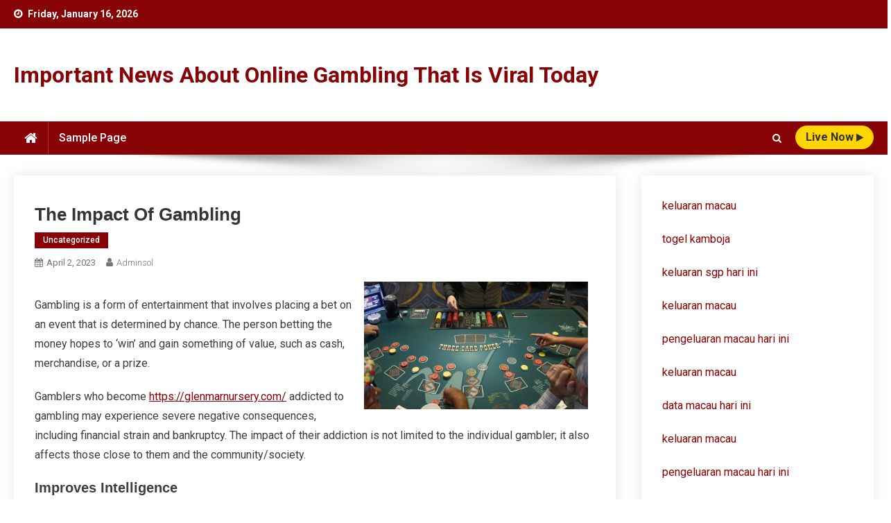

--- FILE ---
content_type: text/html; charset=UTF-8
request_url: http://solarwater-fountain.com/index.php/2023/04/02/the-impact-of-gambling/
body_size: 10231
content:
<!doctype html>
<html lang="en-US">
<head>
<meta charset="UTF-8">
<meta name="viewport" content="width=device-width, initial-scale=1">
<link rel="profile" href="http://gmpg.org/xfn/11">

<meta name='robots' content='index, follow, max-image-preview:large, max-snippet:-1, max-video-preview:-1' />

	<!-- This site is optimized with the Yoast SEO plugin v26.7 - https://yoast.com/wordpress/plugins/seo/ -->
	<title>The Impact of Gambling: Effects on Society and Health</title>
	<meta name="description" content="Explore the multifaceted impact of gambling on individuals and society, from economic effects to mental health challenges and social implications." />
	<link rel="canonical" href="http://solarwater-fountain.com/index.php/2023/04/02/the-impact-of-gambling/" />
	<meta property="og:locale" content="en_US" />
	<meta property="og:type" content="article" />
	<meta property="og:title" content="The Impact of Gambling: Effects on Society and Health" />
	<meta property="og:description" content="Explore the multifaceted impact of gambling on individuals and society, from economic effects to mental health challenges and social implications." />
	<meta property="og:url" content="http://solarwater-fountain.com/index.php/2023/04/02/the-impact-of-gambling/" />
	<meta property="og:site_name" content="Important News About Online Gambling That Is Viral Today" />
	<meta property="article:published_time" content="2023-04-02T21:52:27+00:00" />
	<meta property="article:modified_time" content="2023-04-07T16:41:17+00:00" />
	<meta property="og:image" content="https://i.imgur.com/r3Ly2hy.jpg" />
	<meta name="author" content="adminsol" />
	<meta name="twitter:card" content="summary_large_image" />
	<meta name="twitter:label1" content="Written by" />
	<meta name="twitter:data1" content="adminsol" />
	<meta name="twitter:label2" content="Est. reading time" />
	<meta name="twitter:data2" content="1 minute" />
	<script type="application/ld+json" class="yoast-schema-graph">{"@context":"https://schema.org","@graph":[{"@type":"Article","@id":"http://solarwater-fountain.com/index.php/2023/04/02/the-impact-of-gambling/#article","isPartOf":{"@id":"http://solarwater-fountain.com/index.php/2023/04/02/the-impact-of-gambling/"},"author":{"name":"adminsol","@id":"https://solarwater-fountain.com/#/schema/person/e88d149a697260386a9822fab6dbd403"},"headline":"The Impact of Gambling","datePublished":"2023-04-02T21:52:27+00:00","dateModified":"2023-04-07T16:41:17+00:00","mainEntityOfPage":{"@id":"http://solarwater-fountain.com/index.php/2023/04/02/the-impact-of-gambling/"},"wordCount":277,"image":{"@id":"http://solarwater-fountain.com/index.php/2023/04/02/the-impact-of-gambling/#primaryimage"},"thumbnailUrl":"https://i.imgur.com/r3Ly2hy.jpg","inLanguage":"en-US"},{"@type":"WebPage","@id":"http://solarwater-fountain.com/index.php/2023/04/02/the-impact-of-gambling/","url":"http://solarwater-fountain.com/index.php/2023/04/02/the-impact-of-gambling/","name":"The Impact of Gambling: Effects on Society and Health","isPartOf":{"@id":"https://solarwater-fountain.com/#website"},"primaryImageOfPage":{"@id":"http://solarwater-fountain.com/index.php/2023/04/02/the-impact-of-gambling/#primaryimage"},"image":{"@id":"http://solarwater-fountain.com/index.php/2023/04/02/the-impact-of-gambling/#primaryimage"},"thumbnailUrl":"https://i.imgur.com/r3Ly2hy.jpg","datePublished":"2023-04-02T21:52:27+00:00","dateModified":"2023-04-07T16:41:17+00:00","author":{"@id":"https://solarwater-fountain.com/#/schema/person/e88d149a697260386a9822fab6dbd403"},"description":"Explore the multifaceted impact of gambling on individuals and society, from economic effects to mental health challenges and social implications.","breadcrumb":{"@id":"http://solarwater-fountain.com/index.php/2023/04/02/the-impact-of-gambling/#breadcrumb"},"inLanguage":"en-US","potentialAction":[{"@type":"ReadAction","target":["http://solarwater-fountain.com/index.php/2023/04/02/the-impact-of-gambling/"]}]},{"@type":"ImageObject","inLanguage":"en-US","@id":"http://solarwater-fountain.com/index.php/2023/04/02/the-impact-of-gambling/#primaryimage","url":"https://i.imgur.com/r3Ly2hy.jpg","contentUrl":"https://i.imgur.com/r3Ly2hy.jpg"},{"@type":"BreadcrumbList","@id":"http://solarwater-fountain.com/index.php/2023/04/02/the-impact-of-gambling/#breadcrumb","itemListElement":[{"@type":"ListItem","position":1,"name":"Home","item":"https://solarwater-fountain.com/"},{"@type":"ListItem","position":2,"name":"The Impact of Gambling"}]},{"@type":"WebSite","@id":"https://solarwater-fountain.com/#website","url":"https://solarwater-fountain.com/","name":"Important News About Online Gambling That Is Viral Today","description":"","potentialAction":[{"@type":"SearchAction","target":{"@type":"EntryPoint","urlTemplate":"https://solarwater-fountain.com/?s={search_term_string}"},"query-input":{"@type":"PropertyValueSpecification","valueRequired":true,"valueName":"search_term_string"}}],"inLanguage":"en-US"},{"@type":"Person","@id":"https://solarwater-fountain.com/#/schema/person/e88d149a697260386a9822fab6dbd403","name":"adminsol","image":{"@type":"ImageObject","inLanguage":"en-US","@id":"https://solarwater-fountain.com/#/schema/person/image/","url":"https://secure.gravatar.com/avatar/2e6951b68561a53a4644eb70f84e3cd65fb898784c96cc0d42471e383c35c81e?s=96&d=mm&r=g","contentUrl":"https://secure.gravatar.com/avatar/2e6951b68561a53a4644eb70f84e3cd65fb898784c96cc0d42471e383c35c81e?s=96&d=mm&r=g","caption":"adminsol"},"sameAs":["https://solarwater-fountain.com"],"url":"http://solarwater-fountain.com/index.php/author/adminsol/"}]}</script>
	<!-- / Yoast SEO plugin. -->


<link rel='dns-prefetch' href='//fonts.googleapis.com' />
<link rel="alternate" type="application/rss+xml" title="Important News About Online Gambling That Is Viral Today &raquo; Feed" href="http://solarwater-fountain.com/index.php/feed/" />
<link rel="alternate" title="oEmbed (JSON)" type="application/json+oembed" href="http://solarwater-fountain.com/index.php/wp-json/oembed/1.0/embed?url=http%3A%2F%2Fsolarwater-fountain.com%2Findex.php%2F2023%2F04%2F02%2Fthe-impact-of-gambling%2F" />
<link rel="alternate" title="oEmbed (XML)" type="text/xml+oembed" href="http://solarwater-fountain.com/index.php/wp-json/oembed/1.0/embed?url=http%3A%2F%2Fsolarwater-fountain.com%2Findex.php%2F2023%2F04%2F02%2Fthe-impact-of-gambling%2F&#038;format=xml" />
<style id='wp-img-auto-sizes-contain-inline-css' type='text/css'>
img:is([sizes=auto i],[sizes^="auto," i]){contain-intrinsic-size:3000px 1500px}
/*# sourceURL=wp-img-auto-sizes-contain-inline-css */
</style>

<style id='wp-emoji-styles-inline-css' type='text/css'>

	img.wp-smiley, img.emoji {
		display: inline !important;
		border: none !important;
		box-shadow: none !important;
		height: 1em !important;
		width: 1em !important;
		margin: 0 0.07em !important;
		vertical-align: -0.1em !important;
		background: none !important;
		padding: 0 !important;
	}
/*# sourceURL=wp-emoji-styles-inline-css */
</style>
<link rel='stylesheet' id='wp-block-library-css' href='http://solarwater-fountain.com/wp-includes/css/dist/block-library/style.min.css?ver=6.9' type='text/css' media='all' />
<style id='global-styles-inline-css' type='text/css'>
:root{--wp--preset--aspect-ratio--square: 1;--wp--preset--aspect-ratio--4-3: 4/3;--wp--preset--aspect-ratio--3-4: 3/4;--wp--preset--aspect-ratio--3-2: 3/2;--wp--preset--aspect-ratio--2-3: 2/3;--wp--preset--aspect-ratio--16-9: 16/9;--wp--preset--aspect-ratio--9-16: 9/16;--wp--preset--color--black: #000000;--wp--preset--color--cyan-bluish-gray: #abb8c3;--wp--preset--color--white: #ffffff;--wp--preset--color--pale-pink: #f78da7;--wp--preset--color--vivid-red: #cf2e2e;--wp--preset--color--luminous-vivid-orange: #ff6900;--wp--preset--color--luminous-vivid-amber: #fcb900;--wp--preset--color--light-green-cyan: #7bdcb5;--wp--preset--color--vivid-green-cyan: #00d084;--wp--preset--color--pale-cyan-blue: #8ed1fc;--wp--preset--color--vivid-cyan-blue: #0693e3;--wp--preset--color--vivid-purple: #9b51e0;--wp--preset--gradient--vivid-cyan-blue-to-vivid-purple: linear-gradient(135deg,rgb(6,147,227) 0%,rgb(155,81,224) 100%);--wp--preset--gradient--light-green-cyan-to-vivid-green-cyan: linear-gradient(135deg,rgb(122,220,180) 0%,rgb(0,208,130) 100%);--wp--preset--gradient--luminous-vivid-amber-to-luminous-vivid-orange: linear-gradient(135deg,rgb(252,185,0) 0%,rgb(255,105,0) 100%);--wp--preset--gradient--luminous-vivid-orange-to-vivid-red: linear-gradient(135deg,rgb(255,105,0) 0%,rgb(207,46,46) 100%);--wp--preset--gradient--very-light-gray-to-cyan-bluish-gray: linear-gradient(135deg,rgb(238,238,238) 0%,rgb(169,184,195) 100%);--wp--preset--gradient--cool-to-warm-spectrum: linear-gradient(135deg,rgb(74,234,220) 0%,rgb(151,120,209) 20%,rgb(207,42,186) 40%,rgb(238,44,130) 60%,rgb(251,105,98) 80%,rgb(254,248,76) 100%);--wp--preset--gradient--blush-light-purple: linear-gradient(135deg,rgb(255,206,236) 0%,rgb(152,150,240) 100%);--wp--preset--gradient--blush-bordeaux: linear-gradient(135deg,rgb(254,205,165) 0%,rgb(254,45,45) 50%,rgb(107,0,62) 100%);--wp--preset--gradient--luminous-dusk: linear-gradient(135deg,rgb(255,203,112) 0%,rgb(199,81,192) 50%,rgb(65,88,208) 100%);--wp--preset--gradient--pale-ocean: linear-gradient(135deg,rgb(255,245,203) 0%,rgb(182,227,212) 50%,rgb(51,167,181) 100%);--wp--preset--gradient--electric-grass: linear-gradient(135deg,rgb(202,248,128) 0%,rgb(113,206,126) 100%);--wp--preset--gradient--midnight: linear-gradient(135deg,rgb(2,3,129) 0%,rgb(40,116,252) 100%);--wp--preset--font-size--small: 13px;--wp--preset--font-size--medium: 20px;--wp--preset--font-size--large: 36px;--wp--preset--font-size--x-large: 42px;--wp--preset--spacing--20: 0.44rem;--wp--preset--spacing--30: 0.67rem;--wp--preset--spacing--40: 1rem;--wp--preset--spacing--50: 1.5rem;--wp--preset--spacing--60: 2.25rem;--wp--preset--spacing--70: 3.38rem;--wp--preset--spacing--80: 5.06rem;--wp--preset--shadow--natural: 6px 6px 9px rgba(0, 0, 0, 0.2);--wp--preset--shadow--deep: 12px 12px 50px rgba(0, 0, 0, 0.4);--wp--preset--shadow--sharp: 6px 6px 0px rgba(0, 0, 0, 0.2);--wp--preset--shadow--outlined: 6px 6px 0px -3px rgb(255, 255, 255), 6px 6px rgb(0, 0, 0);--wp--preset--shadow--crisp: 6px 6px 0px rgb(0, 0, 0);}:where(.is-layout-flex){gap: 0.5em;}:where(.is-layout-grid){gap: 0.5em;}body .is-layout-flex{display: flex;}.is-layout-flex{flex-wrap: wrap;align-items: center;}.is-layout-flex > :is(*, div){margin: 0;}body .is-layout-grid{display: grid;}.is-layout-grid > :is(*, div){margin: 0;}:where(.wp-block-columns.is-layout-flex){gap: 2em;}:where(.wp-block-columns.is-layout-grid){gap: 2em;}:where(.wp-block-post-template.is-layout-flex){gap: 1.25em;}:where(.wp-block-post-template.is-layout-grid){gap: 1.25em;}.has-black-color{color: var(--wp--preset--color--black) !important;}.has-cyan-bluish-gray-color{color: var(--wp--preset--color--cyan-bluish-gray) !important;}.has-white-color{color: var(--wp--preset--color--white) !important;}.has-pale-pink-color{color: var(--wp--preset--color--pale-pink) !important;}.has-vivid-red-color{color: var(--wp--preset--color--vivid-red) !important;}.has-luminous-vivid-orange-color{color: var(--wp--preset--color--luminous-vivid-orange) !important;}.has-luminous-vivid-amber-color{color: var(--wp--preset--color--luminous-vivid-amber) !important;}.has-light-green-cyan-color{color: var(--wp--preset--color--light-green-cyan) !important;}.has-vivid-green-cyan-color{color: var(--wp--preset--color--vivid-green-cyan) !important;}.has-pale-cyan-blue-color{color: var(--wp--preset--color--pale-cyan-blue) !important;}.has-vivid-cyan-blue-color{color: var(--wp--preset--color--vivid-cyan-blue) !important;}.has-vivid-purple-color{color: var(--wp--preset--color--vivid-purple) !important;}.has-black-background-color{background-color: var(--wp--preset--color--black) !important;}.has-cyan-bluish-gray-background-color{background-color: var(--wp--preset--color--cyan-bluish-gray) !important;}.has-white-background-color{background-color: var(--wp--preset--color--white) !important;}.has-pale-pink-background-color{background-color: var(--wp--preset--color--pale-pink) !important;}.has-vivid-red-background-color{background-color: var(--wp--preset--color--vivid-red) !important;}.has-luminous-vivid-orange-background-color{background-color: var(--wp--preset--color--luminous-vivid-orange) !important;}.has-luminous-vivid-amber-background-color{background-color: var(--wp--preset--color--luminous-vivid-amber) !important;}.has-light-green-cyan-background-color{background-color: var(--wp--preset--color--light-green-cyan) !important;}.has-vivid-green-cyan-background-color{background-color: var(--wp--preset--color--vivid-green-cyan) !important;}.has-pale-cyan-blue-background-color{background-color: var(--wp--preset--color--pale-cyan-blue) !important;}.has-vivid-cyan-blue-background-color{background-color: var(--wp--preset--color--vivid-cyan-blue) !important;}.has-vivid-purple-background-color{background-color: var(--wp--preset--color--vivid-purple) !important;}.has-black-border-color{border-color: var(--wp--preset--color--black) !important;}.has-cyan-bluish-gray-border-color{border-color: var(--wp--preset--color--cyan-bluish-gray) !important;}.has-white-border-color{border-color: var(--wp--preset--color--white) !important;}.has-pale-pink-border-color{border-color: var(--wp--preset--color--pale-pink) !important;}.has-vivid-red-border-color{border-color: var(--wp--preset--color--vivid-red) !important;}.has-luminous-vivid-orange-border-color{border-color: var(--wp--preset--color--luminous-vivid-orange) !important;}.has-luminous-vivid-amber-border-color{border-color: var(--wp--preset--color--luminous-vivid-amber) !important;}.has-light-green-cyan-border-color{border-color: var(--wp--preset--color--light-green-cyan) !important;}.has-vivid-green-cyan-border-color{border-color: var(--wp--preset--color--vivid-green-cyan) !important;}.has-pale-cyan-blue-border-color{border-color: var(--wp--preset--color--pale-cyan-blue) !important;}.has-vivid-cyan-blue-border-color{border-color: var(--wp--preset--color--vivid-cyan-blue) !important;}.has-vivid-purple-border-color{border-color: var(--wp--preset--color--vivid-purple) !important;}.has-vivid-cyan-blue-to-vivid-purple-gradient-background{background: var(--wp--preset--gradient--vivid-cyan-blue-to-vivid-purple) !important;}.has-light-green-cyan-to-vivid-green-cyan-gradient-background{background: var(--wp--preset--gradient--light-green-cyan-to-vivid-green-cyan) !important;}.has-luminous-vivid-amber-to-luminous-vivid-orange-gradient-background{background: var(--wp--preset--gradient--luminous-vivid-amber-to-luminous-vivid-orange) !important;}.has-luminous-vivid-orange-to-vivid-red-gradient-background{background: var(--wp--preset--gradient--luminous-vivid-orange-to-vivid-red) !important;}.has-very-light-gray-to-cyan-bluish-gray-gradient-background{background: var(--wp--preset--gradient--very-light-gray-to-cyan-bluish-gray) !important;}.has-cool-to-warm-spectrum-gradient-background{background: var(--wp--preset--gradient--cool-to-warm-spectrum) !important;}.has-blush-light-purple-gradient-background{background: var(--wp--preset--gradient--blush-light-purple) !important;}.has-blush-bordeaux-gradient-background{background: var(--wp--preset--gradient--blush-bordeaux) !important;}.has-luminous-dusk-gradient-background{background: var(--wp--preset--gradient--luminous-dusk) !important;}.has-pale-ocean-gradient-background{background: var(--wp--preset--gradient--pale-ocean) !important;}.has-electric-grass-gradient-background{background: var(--wp--preset--gradient--electric-grass) !important;}.has-midnight-gradient-background{background: var(--wp--preset--gradient--midnight) !important;}.has-small-font-size{font-size: var(--wp--preset--font-size--small) !important;}.has-medium-font-size{font-size: var(--wp--preset--font-size--medium) !important;}.has-large-font-size{font-size: var(--wp--preset--font-size--large) !important;}.has-x-large-font-size{font-size: var(--wp--preset--font-size--x-large) !important;}
/*# sourceURL=global-styles-inline-css */
</style>

<style id='classic-theme-styles-inline-css' type='text/css'>
/*! This file is auto-generated */
.wp-block-button__link{color:#fff;background-color:#32373c;border-radius:9999px;box-shadow:none;text-decoration:none;padding:calc(.667em + 2px) calc(1.333em + 2px);font-size:1.125em}.wp-block-file__button{background:#32373c;color:#fff;text-decoration:none}
/*# sourceURL=/wp-includes/css/classic-themes.min.css */
</style>
<link rel='stylesheet' id='news-portal-elementrix-fonts-css' href='https://fonts.googleapis.com/css?family=Heebo%3A400%2C500%2C700%7CRoboto%3A300%2C400%2C400i%2C500%2C700&#038;subset=latin%2Clatin-ext' type='text/css' media='all' />
<link rel='stylesheet' id='font-awesome-css' href='http://solarwater-fountain.com/wp-content/themes/news-portal-elementrix/assets/library/font-awesome/css/font-awesome.min.css?ver=4.7.0' type='text/css' media='all' />
<link rel='stylesheet' id='news-portal-style-css' href='http://solarwater-fountain.com/wp-content/themes/news-portal-elementrix/style.css?ver=1.0.2' type='text/css' media='all' />
<link rel='stylesheet' id='news-portal-responsive-style-css' href='http://solarwater-fountain.com/wp-content/themes/news-portal-elementrix/assets/css/npe-responsive.css?ver=1.0.2' type='text/css' media='all' />
<script type="text/javascript" src="http://solarwater-fountain.com/wp-includes/js/jquery/jquery.min.js?ver=3.7.1" id="jquery-core-js"></script>
<script type="text/javascript" src="http://solarwater-fountain.com/wp-includes/js/jquery/jquery-migrate.min.js?ver=3.4.1" id="jquery-migrate-js"></script>
<link rel="https://api.w.org/" href="http://solarwater-fountain.com/index.php/wp-json/" /><link rel="alternate" title="JSON" type="application/json" href="http://solarwater-fountain.com/index.php/wp-json/wp/v2/posts/489" /><link rel="EditURI" type="application/rsd+xml" title="RSD" href="http://solarwater-fountain.com/xmlrpc.php?rsd" />
<meta name="generator" content="WordPress 6.9" />
<link rel='shortlink' href='http://solarwater-fountain.com/?p=489' />
<!--News Portal Elementrix CSS -->
<style type="text/css">
.category-button.np-cat-1 a{background:#870306}.category-button.np-cat-1 a:hover{background:#550000}.np-block-title .np-cat-1{color:#870306}.navigation .nav-links a,.bttn,button,input[type='button'],input[type='reset'],input[type='submit'],.navigation .nav-links a:hover,.bttn:hover,button,input[type='button']:hover,input[type='reset']:hover,input[type='submit']:hover,.widget_search .search-submit,.edit-link .post-edit-link,.reply .comment-reply-link,.np-top-header-wrap,.np-header-menu-wrapper,#site-navigation ul.sub-menu,#site-navigation ul.children,.np-header-menu-wrapper::before,.np-header-menu-wrapper::after,.np-header-search-wrapper .search-form-main .search-submit,.widget-title::before,.np-related-title:before,.widget_block .wp-block-group__inner-container>h1:before,.widget_block .wp-block-group__inner-container>h2:before,.widget_block .wp-block-group__inner-container>h3:before,.widget_block .wp-block-group__inner-container>h4:before,.widget_block .wp-block-group__inner-container>h5:before,.widget_block .wp-block-group__inner-container>h6:before,.wp-block-search__label:before,.widget-title::after,.np-related-title:after,.widget_block .wp-block-group__inner-container>h1:after,.widget_block .wp-block-group__inner-container>h2:after,.widget_block .wp-block-group__inner-container>h3:after,.widget_block .wp-block-group__inner-container>h4:after,.widget_block .wp-block-group__inner-container>h5:after,.widget_block .wp-block-group__inner-container>h6:after,.wp-block-search__label:after,.np-archive-more .np-button:hover,.error404 .page-title,#np-scrollup,div.wpforms-container-full .wpforms-form input[type='submit'],div.wpforms-container-full .wpforms-form button[type='submit'],div.wpforms-container-full .wpforms-form .wpforms-page-button,div.wpforms-container-full .wpforms-form input[type='submit']:hover,div.wpforms-container-full .wpforms-form button[type='submit']:hover,div.wpforms-container-full .wpforms-form .wpforms-page-button:hover,.cvmm-block-title::before,.cvmm-block-title::after{background:#870306}
.home .np-home-icon a,.np-home-icon a:hover,#site-navigation ul li:hover > a,#site-navigation ul li.current-menu-item > a,#site-navigation ul li.current_page_item > a,#site-navigation ul li.current-menu-ancestor > a,#site-navigation ul li.focus > a,.live-button-wrap a{background:#FFD600}
a,a:hover,a:focus,a:active,.widget a:hover,.widget a:hover::before,.widget li:hover::before,.entry-footer a:hover,.comment-author .fn .url:hover,#cancel-comment-reply-link,#cancel-comment-reply-link:before,.logged-in-as a,#top-footer .widget a:hover,#top-footer .widget a:hover:before,#top-footer .widget li:hover:before,#footer-navigation ul li a:hover,.np-post-meta span:hover,.np-post-meta span a:hover,.np-post-title.small-size a:hover,.entry-title a:hover,.entry-meta span a:hover,.entry-meta span:hover{color:#870306}
.navigation .nav-links a,.bttn,button,input[type='button'],input[type='reset'],input[type='submit'],.widget_search .search-submit,.np-archive-more .np-button:hover{border-color:#870306}
.comment-list .comment-body,.np-header-search-wrapper .search-form-main{border-top-color:#870306}
.np-header-search-wrapper .search-form-main:before{border-bottom-color:#870306}
@media (max-width:768px){#site-navigation,.main-small-navigation li.current-menu-item > .sub-toggle i{background:#870306 !important}}
.site-title a,.site-description{color:#870306}
</style></head>

<body class="wp-singular post-template-default single single-post postid-489 single-format-standard wp-theme-news-portal-elementrix right-sidebar fullwidth_layout">


<div id="page" class="site">

	<a class="skip-link screen-reader-text" href="#content">Skip to content</a>

	<div class="np-top-header-wrap"><div class="mt-container">		<div class="np-top-left-section-wrapper">
			<div class="date-section">Friday, January 16, 2026</div>
					</div><!-- .np-top-left-section-wrapper -->
		<div class="np-top-right-section-wrapper">
					</div><!-- .np-top-right-section-wrapper -->
</div><!-- .mt-container --></div><!-- .np-top-header-wrap --><header id="masthead" class="site-header" role="banner"><div class="np-logo-section-wrapper  " ><div class="mt-container">		<div class="site-branding">

			
							<p class="site-title"><a href="http://solarwater-fountain.com/" rel="home">Important News About Online Gambling That Is Viral Today</a></p>
						
		</div><!-- .site-branding -->
		<div class="np-header-ads-area">
					</div><!-- .np-header-ads-area -->
</div><!-- .mt-container --></div><!-- .np-logo-section-wrapper -->		<div id="np-menu-wrap" class="np-header-menu-wrapper">
			<div class="np-header-menu-block-wrap">
				<div class="mt-container">
												<div class="np-home-icon">
								<a href="http://solarwater-fountain.com/" rel="home"> <i class="fa fa-home"> </i> </a>
							</div><!-- .np-home-icon -->
										<div class="mt-header-menu-wrap">
						<a href="javascript:void(0)" class="menu-toggle hide"><i class="fa fa-navicon"> </i> </a>
						<nav id="site-navigation" class="main-navigation" role="navigation">
							<div id="primary-menu" class="menu"><ul>
<li class="page_item page-item-2"><a href="http://solarwater-fountain.com/index.php/sample-page/">Sample Page</a></li>
</ul></div>
						</nav><!-- #site-navigation -->
					</div><!-- .mt-header-menu-wrap -->
					<div class="mt-search-live-wrapper">
													<div class="np-header-search-wrapper">
				                <span class="search-main"><a href="javascript:void(0)"><i class="fa fa-search"></i></a></span>
				                <div class="search-form-main np-clearfix">
					                <form role="search" method="get" class="search-form" action="http://solarwater-fountain.com/">
				<label>
					<span class="screen-reader-text">Search for:</span>
					<input type="search" class="search-field" placeholder="Search &hellip;" value="" name="s" />
				</label>
				<input type="submit" class="search-submit" value="Search" />
			</form>					            </div>
							</div><!-- .np-header-search-wrapper -->
															<div class="live-button-wrap">
										<a href="#">live Now <i class="fa fa-play"> </i></a>
									</div><!-- .live-button-wrap -->
											</div>
				</div>
			</div>
		</div><!-- .np-header-menu-wrapper -->
</header><!-- .site-header -->
	<div id="content" class="site-content">
		<div class="mt-container">
<div class="mt-single-content-wrapper">

	<div id="primary" class="content-area">
		<main id="main" class="site-main" role="main">

		
<article id="post-489" class="post-489 post type-post status-publish format-standard hentry category-uncategorized">

	<div class="np-article-thumb">
			</div><!-- .np-article-thumb -->

	<header class="entry-header">
		<h1 class="entry-title">The Impact of Gambling</h1>		<div class="post-cats-list">
							<span class="category-button np-cat-1"><a href="http://solarwater-fountain.com/index.php/category/uncategorized/">Uncategorized</a></span>
					</div>
		<div class="entry-meta">
			<span class="posted-on"><a href="http://solarwater-fountain.com/index.php/2023/04/02/the-impact-of-gambling/" rel="bookmark"><time class="entry-date published" datetime="2023-04-02T21:52:27+00:00">April 2, 2023</time><time class="updated" datetime="2023-04-07T16:41:17+00:00">April 7, 2023</time></a></span><span class="byline"><span class="author vcard"><a class="url fn n" href="http://solarwater-fountain.com/index.php/author/adminsol/">adminsol</a></span></span>		</div><!-- .entry-meta -->
	</header><!-- .entry-header -->

	<div class="entry-content">
		<p><img decoding="async" style="max-height: 349px; width: auto; margin: 0px 10px; max-width: 40%; height: auto;" src="https://i.imgur.com/r3Ly2hy.jpg" alt="Gambling" align="right" /></p>
<p>Gambling is a form of entertainment that involves placing a bet on an event that is determined by chance. The person betting the money hopes to &#8216;win&#8217; and gain something of value, such as cash, merchandise, or a prize.</p>
<p>Gamblers who become <a href="https://glenmarnursery.com/">https://glenmarnursery.com/</a> addicted to gambling may experience severe negative consequences, including financial strain and bankruptcy. The impact of their addiction is not limited to the individual gambler; it also affects those close to them and the community/society.</p>
<h4>Improves Intelligence</h4>
<p>It is often believed that gambling can help to improve a person&#8217;s intelligence, because the process of playing a game requires a significant amount of thinking and decision making. Some games, such as blackjack and poker, require players to develop tactics and engage in critical thinking.</p>
<h4>Enhances Socialization</h4>
<p>Gambling encourages individuals to interact with other people, whether through online or physical venues. It can be an excellent way to meet new people and socialize with friends or family members.</p>
<h4>Increases Happiness</h4>
<p>Having fun is an essential part of a happy life, and gambling can be a great way to make this happen. Moreover, it can help reduce stress and give people a sense of accomplishment, while at the same time sharpening their mental skills.</p>
<h4>Benefits to Society</h4>
<p>A number of studies have found that gambling has positive impacts on society and on the economy, both in terms of revenues and job creation. However, fewer studies have evaluated the positive social impacts of gambling on the gambler or their significant others. In addition, some impact studies have shown that gambling may have negative impacts on health and quality of life.</p>
	</div><!-- .entry-content -->

	<footer class="entry-footer">
			</footer><!-- .entry-footer -->
	
</article><!-- #post-489 -->
	<nav class="navigation post-navigation" aria-label="Posts">
		<h2 class="screen-reader-text">Post navigation</h2>
		<div class="nav-links"><div class="nav-previous"><a href="http://solarwater-fountain.com/index.php/2023/04/02/pragmatic-play-review-33/" rel="prev">Pragmatic Play Review</a></div><div class="nav-next"><a href="http://solarwater-fountain.com/index.php/2023/04/03/how-to-win-the-lottery/" rel="next">How to Win the Lottery</a></div></div>
	</nav><div class="np-related-section-wrapper"><h2 class="np-related-title np-clearfix">Related Posts</h2><div class="np-related-posts-wrap np-clearfix">				<div class="np-single-post np-clearfix">
					<div class="np-post-thumb">
						<a href="http://solarwater-fountain.com/index.php/2023/12/02/what-is-a-casino-45/">
													</a>
					</div><!-- .np-post-thumb -->
					<div class="np-post-content">
						<h3 class="np-post-title small-size"><a href="http://solarwater-fountain.com/index.php/2023/12/02/what-is-a-casino-45/">What is a Casino?</a></h3>
						<div class="np-post-meta">
							<span class="posted-on"><a href="http://solarwater-fountain.com/index.php/2023/12/02/what-is-a-casino-45/" rel="bookmark"><time class="entry-date published" datetime="2023-12-02T02:07:19+00:00">December 2, 2023</time><time class="updated" datetime="2023-12-02T02:07:20+00:00">December 2, 2023</time></a></span><span class="byline"><span class="author vcard"><a class="url fn n" href="http://solarwater-fountain.com/index.php/author/adminsol/">adminsol</a></span></span>						</div>
					</div><!-- .np-post-content -->
				</div><!-- .np-single-post -->
					<div class="np-single-post np-clearfix">
					<div class="np-post-thumb">
						<a href="http://solarwater-fountain.com/index.php/2023/03/18/what-is-a-casino-24/">
													</a>
					</div><!-- .np-post-thumb -->
					<div class="np-post-content">
						<h3 class="np-post-title small-size"><a href="http://solarwater-fountain.com/index.php/2023/03/18/what-is-a-casino-24/">What is a Casino?</a></h3>
						<div class="np-post-meta">
							<span class="posted-on"><a href="http://solarwater-fountain.com/index.php/2023/03/18/what-is-a-casino-24/" rel="bookmark"><time class="entry-date published updated" datetime="2023-03-18T08:39:30+00:00">March 18, 2023</time></a></span><span class="byline"><span class="author vcard"><a class="url fn n" href="http://solarwater-fountain.com/index.php/author/adminsol/">adminsol</a></span></span>						</div>
					</div><!-- .np-post-content -->
				</div><!-- .np-single-post -->
					<div class="np-single-post np-clearfix">
					<div class="np-post-thumb">
						<a href="http://solarwater-fountain.com/index.php/2022/08/10/types-of-poker/">
													</a>
					</div><!-- .np-post-thumb -->
					<div class="np-post-content">
						<h3 class="np-post-title small-size"><a href="http://solarwater-fountain.com/index.php/2022/08/10/types-of-poker/">Types of Poker</a></h3>
						<div class="np-post-meta">
							<span class="posted-on"><a href="http://solarwater-fountain.com/index.php/2022/08/10/types-of-poker/" rel="bookmark"><time class="entry-date published updated" datetime="2022-08-10T01:03:10+00:00">August 10, 2022</time></a></span><span class="byline"><span class="author vcard"><a class="url fn n" href="http://solarwater-fountain.com/index.php/author/adminsol/">adminsol</a></span></span>						</div>
					</div><!-- .np-post-content -->
				</div><!-- .np-single-post -->
	</div><!-- .np-related-posts-wrap --></div><!-- .np-related-section-wrapper -->
		</main><!-- #main -->
	</div><!-- #primary -->

	
<aside id="secondary" class="widget-area" role="complementary">
	<section id="text-2" class="widget widget_text">			<div class="textwidget"><p><a href="https://americanrestaurantseguin.com/"><span data-sheets-root="1">keluaran macau</span></a></p>
<p><a href="https://vancesbakerybar.com/"><span data-sheets-root="1">togel kamboja</span></a></p>
<p><a href="https://www.enawinemakers.com/"><span data-sheets-root="1">keluaran sgp hari ini</span></a></p>
<p><span data-sheets-root="1"><a href="https://americanrestaurantseguin.com/">keluaran macau</a></span></p>
<p><a href="https://waec2025.com/about-us/"><span data-sheets-root="1">pengeluaran macau hari ini</span></a></p>
<p><a href="https://order.machisushitx.com/"><span data-sheets-root="1">keluaran macau</span></a></p>
<p><a href="https://www.bigmamaskitchenatx.com/"><span data-sheets-root="1">data macau hari ini</span></a></p>
<p><a href="https://jamesperrycoffee.com/pages/about"><span data-sheets-root="1">keluaran macau</span></a></p>
<p><a href="https://wingskenya.com/"><span data-sheets-root="1">pengeluaran macau hari ini</span></a></p>
<p><a href="https://bridgersfarmltd.com/"><span data-sheets-root="1">pengeluaran macau</span></a></p>
<p><a href="https://jamesperrycoffee.com/pages/about"><span data-sheets-root="1">togel macau</span></a></p>
<p><span data-sheets-root="1"><a href="https://www.foodsystemstories.org/">keluaran macau</a></span></p>
<p><a href="https://irishbeersnob.com/"><span data-sheets-root="1">pengeluaran macau hari ini</span></a></p>
<p><a href="https://gracehamiltonnaturalhealth.com/"><span data-sheets-root="1">data macau hari ini</span></a></p>
<p><a href="https://buyamericasteelproducts.org/"><span data-sheets-root="1">togel macau</span></a></p>
<p><a href="https://blacksmither.com/"><span data-sheets-root="1">togel macau hari ini</span></a></p>
<p><a href="https://bellordandbrown.com/"><span data-sheets-root="1">data macau</span></a></p>
<p><a href="https://demarioclassiccatering.com/garner-demario-s-classic-catering-happy-hours-specials/"><span data-sheets-root="1">data macau hari ini</span></a></p>
<p><a href="https://schoolslearningalliance.org/contact/"><span data-sheets-root="1">data macau</span></a></p>
<p><a href="https://greatlakescsmi.org/ontario/"><span data-sheets-root="1">pengeluaran macau</span></a></p>
<p><a href="https://www.stateroadtavern.com/"><span data-sheets-root="1">keluaran sdy lotto</span></a></p>
<p><a href="https://pullupgrill.com/"><span data-sheets-root="1">pengeluaran sdy </span></a></p>
<p>&nbsp;</p>
</div>
		</section></aside><!-- #secondary -->

</div><!-- .mt-single-content-wrapper -->

	</div> <!-- mt-container -->
	</div><!-- #content -->

	<footer id="colophon" class="site-footer" role="contentinfo"><div class="bottom-footer np-clearfix"><div class="mt-container">		<div class="site-info">
			<span class="np-copyright-text">
				News Portal Elementrix			</span>
			<span class="sep"> | </span>
			Theme: News Portal Elementrix by <a href="https://mysterythemes.com/" rel="designer" target="_blank">Mystery Themes</a>.		</div><!-- .site-info -->
		<nav id="footer-navigation" class="footer-navigation" role="navigation">
					</nav><!-- #site-navigation -->
</div><!-- .mt-container --></div> <!-- bottom-footer --></footer><!-- #colophon --><div id="np-scrollup" class="animated arrow-hide"><i class="fa fa-chevron-up"></i></div></div><!-- #page -->

<script type="speculationrules">
{"prefetch":[{"source":"document","where":{"and":[{"href_matches":"/*"},{"not":{"href_matches":["/wp-*.php","/wp-admin/*","/wp-content/uploads/*","/wp-content/*","/wp-content/plugins/*","/wp-content/themes/news-portal-elementrix/*","/*\\?(.+)"]}},{"not":{"selector_matches":"a[rel~=\"nofollow\"]"}},{"not":{"selector_matches":".no-prefetch, .no-prefetch a"}}]},"eagerness":"conservative"}]}
</script>
<script type="text/javascript" src="http://solarwater-fountain.com/wp-content/themes/news-portal-elementrix/assets/js/navigation.js?ver=1.0.2" id="news-portal-navigation-js"></script>
<script type="text/javascript" src="http://solarwater-fountain.com/wp-content/themes/news-portal-elementrix/assets/library/sticky/jquery.sticky.js?ver=20150416" id="jquery-sticky-js"></script>
<script type="text/javascript" src="http://solarwater-fountain.com/wp-content/themes/news-portal-elementrix/assets/js/skip-link-focus-fix.js?ver=1.0.2" id="news-portal-skip-link-focus-fix-js"></script>
<script type="text/javascript" src="http://solarwater-fountain.com/wp-includes/js/jquery/ui/core.min.js?ver=1.13.3" id="jquery-ui-core-js"></script>
<script type="text/javascript" src="http://solarwater-fountain.com/wp-includes/js/jquery/ui/tabs.min.js?ver=1.13.3" id="jquery-ui-tabs-js"></script>
<script type="text/javascript" src="http://solarwater-fountain.com/wp-content/themes/news-portal-elementrix/assets/library/sticky/theia-sticky-sidebar.min.js?ver=1.7.0" id="theia-sticky-sidebar-js"></script>
<script type="text/javascript" id="news-portal-custom-script-js-extra">
/* <![CDATA[ */
var mtObject = {"menu_sticky":"show","inner_sticky":"show"};
//# sourceURL=news-portal-custom-script-js-extra
/* ]]> */
</script>
<script type="text/javascript" src="http://solarwater-fountain.com/wp-content/themes/news-portal-elementrix/assets/js/npe-custom-scripts.js?ver=1.0.2" id="news-portal-custom-script-js"></script>
<script id="wp-emoji-settings" type="application/json">
{"baseUrl":"https://s.w.org/images/core/emoji/17.0.2/72x72/","ext":".png","svgUrl":"https://s.w.org/images/core/emoji/17.0.2/svg/","svgExt":".svg","source":{"concatemoji":"http://solarwater-fountain.com/wp-includes/js/wp-emoji-release.min.js?ver=6.9"}}
</script>
<script type="module">
/* <![CDATA[ */
/*! This file is auto-generated */
const a=JSON.parse(document.getElementById("wp-emoji-settings").textContent),o=(window._wpemojiSettings=a,"wpEmojiSettingsSupports"),s=["flag","emoji"];function i(e){try{var t={supportTests:e,timestamp:(new Date).valueOf()};sessionStorage.setItem(o,JSON.stringify(t))}catch(e){}}function c(e,t,n){e.clearRect(0,0,e.canvas.width,e.canvas.height),e.fillText(t,0,0);t=new Uint32Array(e.getImageData(0,0,e.canvas.width,e.canvas.height).data);e.clearRect(0,0,e.canvas.width,e.canvas.height),e.fillText(n,0,0);const a=new Uint32Array(e.getImageData(0,0,e.canvas.width,e.canvas.height).data);return t.every((e,t)=>e===a[t])}function p(e,t){e.clearRect(0,0,e.canvas.width,e.canvas.height),e.fillText(t,0,0);var n=e.getImageData(16,16,1,1);for(let e=0;e<n.data.length;e++)if(0!==n.data[e])return!1;return!0}function u(e,t,n,a){switch(t){case"flag":return n(e,"\ud83c\udff3\ufe0f\u200d\u26a7\ufe0f","\ud83c\udff3\ufe0f\u200b\u26a7\ufe0f")?!1:!n(e,"\ud83c\udde8\ud83c\uddf6","\ud83c\udde8\u200b\ud83c\uddf6")&&!n(e,"\ud83c\udff4\udb40\udc67\udb40\udc62\udb40\udc65\udb40\udc6e\udb40\udc67\udb40\udc7f","\ud83c\udff4\u200b\udb40\udc67\u200b\udb40\udc62\u200b\udb40\udc65\u200b\udb40\udc6e\u200b\udb40\udc67\u200b\udb40\udc7f");case"emoji":return!a(e,"\ud83e\u1fac8")}return!1}function f(e,t,n,a){let r;const o=(r="undefined"!=typeof WorkerGlobalScope&&self instanceof WorkerGlobalScope?new OffscreenCanvas(300,150):document.createElement("canvas")).getContext("2d",{willReadFrequently:!0}),s=(o.textBaseline="top",o.font="600 32px Arial",{});return e.forEach(e=>{s[e]=t(o,e,n,a)}),s}function r(e){var t=document.createElement("script");t.src=e,t.defer=!0,document.head.appendChild(t)}a.supports={everything:!0,everythingExceptFlag:!0},new Promise(t=>{let n=function(){try{var e=JSON.parse(sessionStorage.getItem(o));if("object"==typeof e&&"number"==typeof e.timestamp&&(new Date).valueOf()<e.timestamp+604800&&"object"==typeof e.supportTests)return e.supportTests}catch(e){}return null}();if(!n){if("undefined"!=typeof Worker&&"undefined"!=typeof OffscreenCanvas&&"undefined"!=typeof URL&&URL.createObjectURL&&"undefined"!=typeof Blob)try{var e="postMessage("+f.toString()+"("+[JSON.stringify(s),u.toString(),c.toString(),p.toString()].join(",")+"));",a=new Blob([e],{type:"text/javascript"});const r=new Worker(URL.createObjectURL(a),{name:"wpTestEmojiSupports"});return void(r.onmessage=e=>{i(n=e.data),r.terminate(),t(n)})}catch(e){}i(n=f(s,u,c,p))}t(n)}).then(e=>{for(const n in e)a.supports[n]=e[n],a.supports.everything=a.supports.everything&&a.supports[n],"flag"!==n&&(a.supports.everythingExceptFlag=a.supports.everythingExceptFlag&&a.supports[n]);var t;a.supports.everythingExceptFlag=a.supports.everythingExceptFlag&&!a.supports.flag,a.supports.everything||((t=a.source||{}).concatemoji?r(t.concatemoji):t.wpemoji&&t.twemoji&&(r(t.twemoji),r(t.wpemoji)))});
//# sourceURL=http://solarwater-fountain.com/wp-includes/js/wp-emoji-loader.min.js
/* ]]> */
</script>

<script defer src="https://static.cloudflareinsights.com/beacon.min.js/vcd15cbe7772f49c399c6a5babf22c1241717689176015" integrity="sha512-ZpsOmlRQV6y907TI0dKBHq9Md29nnaEIPlkf84rnaERnq6zvWvPUqr2ft8M1aS28oN72PdrCzSjY4U6VaAw1EQ==" data-cf-beacon='{"version":"2024.11.0","token":"fb0f10992c7d4a33a9b890464ede8281","r":1,"server_timing":{"name":{"cfCacheStatus":true,"cfEdge":true,"cfExtPri":true,"cfL4":true,"cfOrigin":true,"cfSpeedBrain":true},"location_startswith":null}}' crossorigin="anonymous"></script>
</body>
</html>

<!-- Page cached by LiteSpeed Cache 7.7 on 2026-01-16 06:34:21 -->